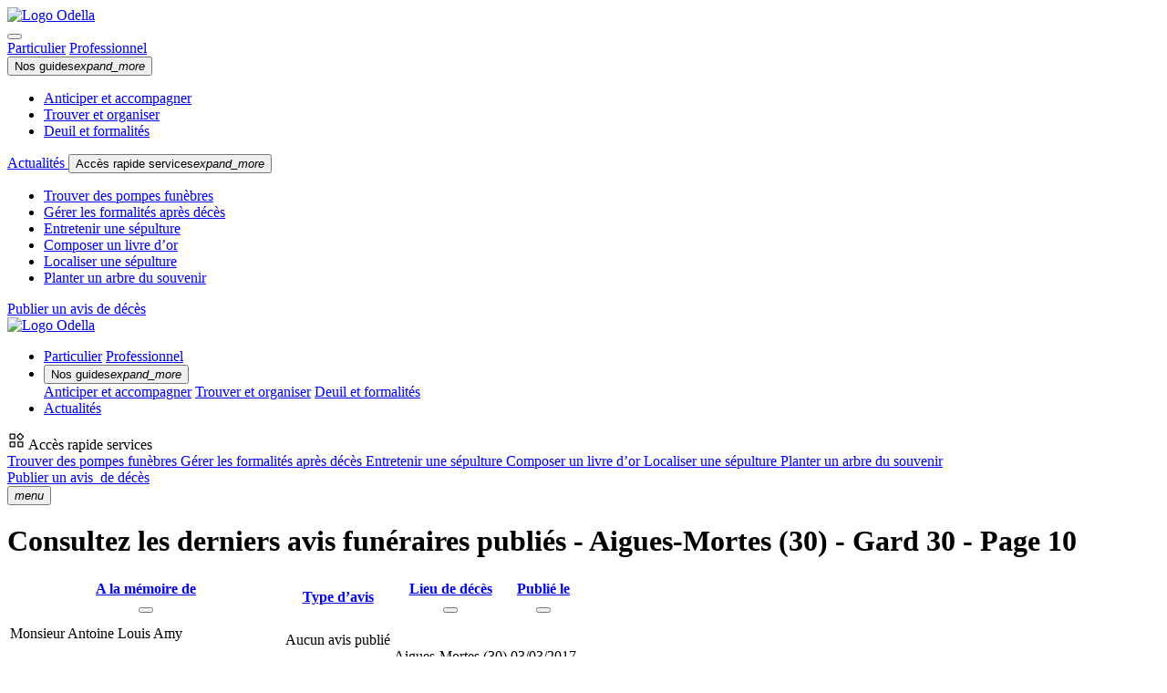

--- FILE ---
content_type: text/html; charset=UTF-8
request_url: https://www.odella.fr/avis-de-deces/gard-30/aigues-mortes-30220/?page=10
body_size: 7539
content:
<!DOCTYPE html>
<html lang="fr">
    <head>
        <meta charset="UTF-8">
        <title>Avis de décès - Aigues-Mortes - Gard (30220) - Odella.fr - Page 10</title>
<meta name="description" content="Avis de décès et obsèques à Aigues-Mortes en Gard (30220). Rendez hommage à vos proches et envoyez vos condoléances - Odella.fr - Page 10" />
<meta name="robots" content="noindex" />

        <link rel="apple-touch-icon" sizes="57x57" href="/build/images/favicon/apple-icon-57x57.png">
        <link rel="apple-touch-icon" sizes="60x60" href="/build/images/favicon/apple-icon-60x60.png">
        <link rel="apple-touch-icon" sizes="72x72" href="/build/images/favicon/apple-icon-72x72.png">
        <link rel="apple-touch-icon" sizes="76x76" href="/build/images/favicon/apple-icon-76x76.png">
        <link rel="apple-touch-icon" sizes="114x114" href="/build/images/favicon/apple-icon-114x114.png">
        <link rel="apple-touch-icon" sizes="120x120" href="/build/images/favicon/apple-icon-120x120.png">
        <link rel="apple-touch-icon" sizes="144x144" href="/build/images/favicon/apple-icon-144x144.png">
        <link rel="apple-touch-icon" sizes="152x152" href="/build/images/favicon/apple-icon-152x152.png">
        <link rel="apple-touch-icon" sizes="180x180" href="/build/images/favicon/apple-icon-180x180.png">
        <link rel="icon" type="image/png" sizes="192x192"  href="/build/images/favicon/android-icon-192x192.png">
        <link rel="icon" type="image/png" sizes="32x32" href="/build/images/favicon/favicon-32x32.png">
        <link rel="icon" type="image/png" sizes="96x96" href="/build/images/favicon/favicon-96x96.png">
        <link rel="icon" type="image/png" sizes="16x16" href="/build/images/favicon/favicon-16x16.png">
        <meta name="msapplication-TileColor" content="#ffffff">
        <meta name="msapplication-TileImage" content="/build/images/favicon/ms-icon-144x144.png">
        <meta name="theme-color" content="#ffffff">
        <meta name="viewport" content="width=device-width, initial-scale=1">
        <link href="https://fonts.googleapis.com/css?family=Roboto:100,300,400,500,700,900" rel="stylesheet">
        <link rel="preload" href="/build/index.3fe0cee3.css" as="style">
        <link rel="stylesheet" href="/build/index.3fe0cee3.css">
            <link rel="stylesheet" href="/build/styles-element-form.ce027e68.css">
            <!-- Google Tag Manager -->
<script type="text/javascript">
    (function(w,d,s,l,i){w[l]=w[l]||[];w[l].push({'gtm.start':
new Date().getTime(),event:'gtm.js'});var f=d.getElementsByTagName(s)[0],
j=d.createElement(s),dl=l!='dataLayer'?'&l='+l:'';j.async=true;j.src=
'https://www.googletagmanager.com/gtm.js?id='+i+dl;f.parentNode.insertBefore(j,f);
})(window,document,'script','dataLayer','GTM-M7R36FZ');
</script>
<!-- End Google Tag Manager -->
        </head>
    <body class="b2c-wrapper">
            <!-- Google Tag Manager (noscript) -->
<noscript><iframe src="https://www.googletagmanager.com/ns.html?id=GTM-M7R36FZ"
                  height="0" width="0" style="display:none;visibility:hidden"></iframe></noscript>
<!-- End Google Tag Manager (noscript) -->
            <script id="flash-messages" type="application/json">
    []
</script>
                        <header class="b2c-header  ">
    <div class="b2c-header-wp">
        <div class="menu-box" data-menu-box>
            <div class="menu-header">
                <div class="d-flex align-items-center w-100">
                    <div class="logo-container ms-0">
                        <a href="https://www.odella.fr/avis-de-deces/">
                            <img src="/build/images/odella-logo-black-menu.png" alt="Logo Odella">
                        </a>
                    </div>

                    <button class="btn btn-icon custom btn-menu" data-btn-toggle>
                        <i class="custom-icon icon-close size-l"></i>
                    </button>
                </div>
            </div>
            <div class="menu-content show">
                <div id="collapseMenuLink" class="collapse-menu-link">
                  <div class="d-flex justify-content-center">
                      <div class="user-type-box d-inline-flex mb-3">
                          <a class="btn btn-secondary"
                                  href="https://www.odella.fr/"
                          >
                              <span>Particulier</span></a>
                          <a class="btn btn-secondary"
                                  href="https://www.odella.fr/pro/"
                          >
                              <span>Professionnel</span></a>
                      </div>
                  </div>
                    <button class="btn btn-link custom collapse-menu-link-item collapsed Qq" data-bs-toggle="collapse" data-bs-target="#collapseOne" aria-expanded="false" aria-controls="collapseOne">
                        Nos guides<i class="material-icons">expand_more</i>
                    </button>
                    <div id="collapseOne" class="collapse"
                            data-bs-parent="#collapseMenuLink"
                    >
                        <ul class="list-link mt-n2 ps-0 mb-0">
                            <li>
                                <a class="" href="https://www.odella.fr/avant/">Anticiper et accompagner</a>
                            </li>
                            <li>
                                <a class="" href="https://www.odella.fr/pendant/">Trouver et organiser</a>
                            </li>
                            <li>
                                <a class="" href="https://www.odella.fr/apres/">Deuil et formalités</a>
                            </li>
                        </ul>
                    </div>

                    <a class="collapse-menu-link-item d-inline-block" href="https://www.odella.fr//actualites/all/">
                        Actualités
                    </a>

                    <button class="btn btn-link custom collapse-menu-link-item collapsed Qq" data-bs-toggle="collapse" data-bs-target="#collapseTwo" aria-expanded="false" aria-controls="collapseTwo">
                        Accès rapide services<i class="material-icons">expand_more</i>
                    </button>
                    <div id="collapseTwo" class="collapse"
                            data-bs-parent="#collapseMenuLink"
                    >
                        <ul class="list-link mt-n2 ps-0 mb-0">
                            <li>
                                <a class="" href="https://www.odella.fr/pompes-funebres/">
                                    <span class="">Trouver des pompes funèbres</span></a>
                            </li>
                            <li>
                                <a class="" href="https://www.odella.fr/gerer-les-formalites-apres-deces/">
                                    <span class="">Gérer les formalités après décès</span></a>
                            </li>
                            <li>
                                <a class="" href="https://www.odella.fr/entretien-sepulture/">
                                    <span class="">Entretenir une sépulture</span></a>
                            </li>
                            <li>
                                <a class="" href="https://www.odella.fr/livre-dor/">
                                    <span class="">Composer un livre d’or</span></a>
                            </li>
                            <li>
                                <a class="" href="https://www.odella.fr/recherche-d-une-personne-decedee/">
                                    <span class="">Localiser une sépulture</span></a>
                            </li>
                            <li>
                                <a class="" href="https://www.odella.fr/planter-un-arbre-du-souvenir/">
                                    <span class="">Planter un arbre du souvenir</span></a>
                            </li>
                        </ul>
                    </div>
                </div>
                <div class="centered mb-3">
                    <a href="https://www.odella.fr/publication/" class="mdc-button-custom mdc-button mdc-button--green mx-auto mt-2">Publier un avis de décès</a>
                </div>
            </div>
        </div>
        <div class="container-fluid">
            <div class="b2c-header-wp-content">
                <div class="b2c-header-wp-navigation-wrapper">
                    <a href="https://www.odella.fr/">
                        <img class="main-logo" src="/build/images/odella-logo-black-menu.svg" alt="Logo Odella">
                    </a>
                    <div class="d-none d-xl-block">
                        <ul class="list-btn custom">
                            <li>
                                <div class="user-type-box">
                                    <a class="btn btn-secondary active"
                                            href="https://www.odella.fr/"
                                    >
                                        <span>Particulier</span></a>
                                    <a class="btn btn-secondary"
                                            href="https://www.odella.fr/pro/"
                                    >
                                        <span>Professionnel</span></a>
                                </div>
                            </li>
                            <li>
                                <div class="dropdown hover-line">
                                    <button class="mdc-button-custom btn-dropdown no-ripple color--black text-transform-inherit" type="button"
                                            id="dropdownMenuButton" data-bs-toggle="dropdown" aria-haspopup="true"
                                            aria-expanded="false"
                                    >
                                        Nos guides<i class="material-icons">expand_more</i>
                                    </button>
                                    <div class="dropdown-menu" aria-labelledby="dropdownMenuButton">
                                        <a class="dropdown-item" href="https://www.odella.fr/avant/">Anticiper et accompagner</a>
                                        <a class="dropdown-item" href="https://www.odella.fr/pendant/">Trouver et organiser</a>
                                        <a class="dropdown-item" href="https://www.odella.fr/apres/">Deuil et formalités</a>
                                    </div>
                                </div>
                            </li>
                            <li>
                                <a class="mdc-button-custom mdc-button text-capitalize color--black hover-line px-0 mx-3 text-center"
                                        href="https://www.odella.fr//actualites/all/"
                                >
                                    <span class="px-2">Actualités</span></a>
                            </li>
                        </ul>
                    </div>
                </div>
                <div class="b2c-header-wp-navigation-wrapper-search">
                    <div class="dropdown-hover d-none d-xl-flex">
                        <span class="dropdown-hover-label">
                            <svg width="20" height="20" viewBox="0 0 20 20" fill="none" xmlns="http://www.w3.org/2000/svg">
                                <g id="icon-widgets">
                                    <path id="Vector" d="M14.1461 10.0417C14.0646 10.0417 13.9892 10.0278 13.9197 10C13.8503 9.97224 13.7808 9.92363 13.7114 9.85419L10.1489 6.29169C10.0794 6.22224 10.0308 6.15187 10.0031 6.08058C9.97527 6.00928 9.96139 5.93289 9.96139 5.85142C9.96139 5.76993 9.97527 5.69446 10.0031 5.62502C10.0308 5.55558 10.0794 5.48613 10.1489 5.41669L13.7114 1.85419C13.7808 1.78474 13.8512 1.73613 13.9225 1.70835C13.9938 1.68058 14.0702 1.66669 14.1517 1.66669C14.2331 1.66669 14.3086 1.68058 14.3781 1.70835C14.4475 1.73613 14.5169 1.78474 14.5864 1.85419L18.1489 5.41669C18.2183 5.48613 18.2669 5.5565 18.2947 5.62779C18.3225 5.6991 18.3364 5.77549 18.3364 5.85696C18.3364 5.93844 18.3225 6.01391 18.2947 6.08335C18.2669 6.1528 18.2183 6.22224 18.1489 6.29169L14.5864 9.85419C14.5169 9.92363 14.4466 9.97224 14.3753 10C14.304 10.0278 14.2276 10.0417 14.1461 10.0417ZM3.12805 8.79169C2.95097 8.79169 2.80253 8.73179 2.68274 8.612C2.56295 8.49221 2.50305 8.34377 2.50305 8.16669V3.14585C2.50305 2.96877 2.56295 2.82033 2.68274 2.70054C2.80253 2.58075 2.95097 2.52085 3.12805 2.52085H8.14889C8.32597 2.52085 8.47441 2.58075 8.5942 2.70054C8.71399 2.82033 8.77389 2.96877 8.77389 3.14585V8.16669C8.77389 8.34377 8.71399 8.49221 8.5942 8.612C8.47441 8.73179 8.32597 8.79169 8.14889 8.79169H3.12805ZM11.8364 17.5C11.6593 17.5 11.5109 17.4401 11.3911 17.3203C11.2713 17.2005 11.2114 17.0521 11.2114 16.875V11.8542C11.2114 11.6771 11.2713 11.5287 11.3911 11.4089C11.5109 11.2891 11.6593 11.2292 11.8364 11.2292H16.8572C17.0343 11.2292 17.1827 11.2891 17.3025 11.4089C17.4223 11.5287 17.4822 11.6771 17.4822 11.8542V16.875C17.4822 17.0521 17.4223 17.2005 17.3025 17.3203C17.1827 17.4401 17.0343 17.5 16.8572 17.5H11.8364ZM3.12805 17.5C2.95097 17.5 2.80253 17.4401 2.68274 17.3203C2.56295 17.2005 2.50305 17.0521 2.50305 16.875V11.8542C2.50305 11.6771 2.56295 11.5287 2.68274 11.4089C2.80253 11.2891 2.95097 11.2292 3.12805 11.2292H8.14889C8.32597 11.2292 8.47441 11.2891 8.5942 11.4089C8.71399 11.5287 8.77389 11.6771 8.77389 11.8542V16.875C8.77389 17.0521 8.71399 17.2005 8.5942 17.3203C8.47441 17.4401 8.32597 17.5 8.14889 17.5H3.12805ZM3.75305 7.54169H7.52389V3.77085H3.75305V7.54169ZM14.2114 8.60419L16.8989 5.91669L14.2114 3.22919L11.5239 5.91669L14.2114 8.60419ZM12.4614 16.25H16.2322V12.4792H12.4614V16.25ZM3.75305 16.25H7.52389V12.4792H3.75305V16.25Z" fill="black"/>
                                </g>
                            </svg>
                            Accès rapide services
                        </span>
                        <div class="dropdown-menu" aria-labelledby="dropdownMenuButton">
                            <a class="dropdown-item" href="https://www.odella.fr/pompes-funebres/">
                                <span class="icon">
                                   <i class="custom-icon icon-pumps"></i>
                                </span>
                                <span class="">
                                    Trouver des pompes funèbres
                                </span>
                            </a>
                            <a class="dropdown-item" href="https://www.odella.fr/gerer-les-formalites-apres-deces/">
                                <span class="icon">
                                    <i class="custom-icon icon-documents"></i>
                                </span>
                                <span class="">
                                    Gérer les formalités après décès
                                </span>
                            </a>
                            <a class="dropdown-item" href="https://www.odella.fr/entretien-sepulture/">
                                <span class="icon">
                                   <i class="custom-icon icon-tombstone"></i>
                                </span>
                                <span class="">
                                    Entretenir une sépulture
                                </span>
                            </a>
                            <a class="dropdown-item" href="https://www.odella.fr/livre-dor/">
                                <span class="icon">
                                   <i class="custom-icon icon-formalities"></i>
                                </span>
                                <span class="">
                                    Composer un livre d’or
                                </span>
                            </a>
                            <a class="dropdown-item" href="https://www.odella.fr/recherche-d-une-personne-decedee/">
                                <span class="icon">
                                    <i class="custom-icon icon-location"></i>
                                </span>
                                <span class="">
                                    Localiser une sépulture
                                </span>
                            </a>
                            <a class="dropdown-item" href="https://www.odella.fr/planter-un-arbre-du-souvenir/">
                                <span class="icon">
                                  <i class="custom-icon icon-tree"></i>
                                </span>
                                <span class="">
                                    Planter un arbre du souvenir
                                </span>
                            </a>
                        </div>
                    </div>
                    <a href="https://www.odella.fr/publication/" class="mdc-button-custom mdc-button mdc-button--green text-transform-inherit d-none d-sm-flex">Publier un avis <span class="d-none d-xl-inline fw-semibold">&nbsp;de décès</span></a>
                                            <div class="menu-header_ d-xl-none">
                            <div class="menu-container  p-0">
                                <button class="btn btn-icon custom btn-menu" data-btn-toggle>
                                    <i class="material-icons color--black">menu</i>
                                </button>
                            </div>
                        </div>
                                    </div>
            </div>
        </div>
    </div>
    <div class="container pb- pt-4">
                                    <div class="justify-content-center align-items-center mb-3" data-app="true">
                    <div class="col-12">
                        <div id="person-filter"></div>
                    </div>
                </div>
                        </div>
</header>
                <main class="b2c-content">
        <div class="container">
            <div class="row justify-content-center">
                <div class="col-12 py-0">
                    <h1 class="mdc-typography--headline3 mb-4 py-1 text-center">
                        Consultez les derniers avis funéraires publiés
                                                    - Aigues-Mortes (30)
                            
                                                    - Gard 30
                        
                                                    - Page 10
                                            </h1>
                </div>

                                                <div class="col-12 col-xl-10 mb-3">
                    <div class="mdc-data-table custom ">
                        <table class="mdc-data-table__table" aria-label="table">
                            <thead>
                            <tr class="mdc-data-table__header-row">
                                <th
                                        class="mdc-data-table__header-cell mdc-data-table__header-cell--with-sort mdc-data-table__header-cell--sorted"
                                        role="columnheader"
                                        scope="col"
                                        aria-sort="none"
                                        data-column-id="dessert"
                                >
                                    <a href="/avis-de-deces/gard-30/aigues-mortes-30220/?page=1&amp;sort=dp.lastName&amp;direction=asc" class="mdc-data-table__header-cell-wrapper">
    <div class="mdc-data-table__header-cell-label">
        A la mémoire de
    </div>
    <button class="mdc-icon-button material-icons mdc-data-table__sort-icon-button"
            aria-label="A la mémoire de"
            aria-describedby="dessert-status-label"
    >
                    </button>
</a>

                                </th>
                                <th
                                        class="mdc-data-table__header-cell mdc-data-table__header-cell--with-sort"
                                        role="columnheader"
                                        scope="col"
                                >
                                    <a href="#" class="mdc-data-table__header-cell-wrapper" disabled>
                                        <div class="mdc-data-table__header-cell-label">Type d’avis</div>
                                    </a>
                                </th>
                                <th
                                        class="mdc-data-table__header-cell mdc-data-table__header-cell--with-sort"
                                        role="columnheader"
                                        scope="col"
                                        aria-sort="ascending"
                                        data-column-id="carbs"
                                >
                                    <a href="/avis-de-deces/gard-30/aigues-mortes-30220/?page=1&amp;sort=dp.deathCity&amp;direction=asc" class="mdc-data-table__header-cell-wrapper">
    <div class="mdc-data-table__header-cell-label">
        Lieu de décès
    </div>
    <button class="mdc-icon-button material-icons mdc-data-table__sort-icon-button"
            aria-label="Lieu de décès"
            aria-describedby="dessert-status-label"
    >
                    </button>
</a>

                                </th>
                                <th
                                        class="mdc-data-table__header-cell mdc-data-table__header-cell--with-sort"
                                        role="columnheader"
                                        scope="col"
                                        aria-sort="none"
                                        data-column-id="protein"
                                >
                                    <a href="/avis-de-deces/gard-30/aigues-mortes-30220/?page=1&amp;sort=dp.publishingDate&amp;direction=asc" class="mdc-data-table__header-cell-wrapper">
    <div class="mdc-data-table__header-cell-label">
        Publié le
    </div>
    <button class="mdc-icon-button material-icons mdc-data-table__sort-icon-button"
            aria-label="Publié le"
            aria-describedby="dessert-status-label"
    >
                    </button>
</a>

                                </th>
                            </tr>
                            </thead>
                            <tbody class="mdc-data-table__content">

                                                            <tr class="mdc-data-table__row" onclick="window.location.href = '/avis-de-deces/amy-antoine-louis-2017-03-03-aigues-mortes-133685/'">
                                    <td class="mdc-data-table__cell">
                                        <div class="content-td-col-2">
                                            <div class="box-start">
                                                                                                <div class="avatar me-4 empty"></div>
                                                                                            </div>
                                            <div class="box-end d-flex flex-column">
                                                <span class="mdc-typography--body2 font--bold">
                                                    Monsieur Antoine Louis Amy                                                </span>
                                                <p>Décédé(e) le
                                                    <b>3 mars 2017</b></p>
                                            </div>
                                        </div>
                                    </td>
                                    <td class="mdc-data-table__cell">
                                                                                    <p>Aucun avis publié  </p>
                                            <span class="link-green ">Rendre hommage </span><br>
                                            <span class="link-green ">à cette personne </span>
                                                                            </td>
                                    <td class="mdc-data-table__cell">
                                                                                    Aigues-Mortes (30)
                                                                            </td>
                                    <td class="mdc-data-table__cell">03/03/2017</td>
                                </tr>
                                                            <tr class="mdc-data-table__row" onclick="window.location.href = '/avis-de-deces/thiers-odette-2017-02-05-aigues-mortes-78782/'">
                                    <td class="mdc-data-table__cell">
                                        <div class="content-td-col-2">
                                            <div class="box-start">
                                                                                                <div class="avatar me-4 empty"></div>
                                                                                            </div>
                                            <div class="box-end d-flex flex-column">
                                                <span class="mdc-typography--body2 font--bold">
                                                    Madame Odette Thiers                                                </span>
                                                <p>Décédé(e) le
                                                    <b>5 février 2017</b></p>
                                            </div>
                                        </div>
                                    </td>
                                    <td class="mdc-data-table__cell">
                                                                                    <p>Aucun avis publié  </p>
                                            <span class="link-green ">Rendre hommage </span><br>
                                            <span class="link-green ">à cette personne </span>
                                                                            </td>
                                    <td class="mdc-data-table__cell">
                                                                                    Aigues-Mortes (30)
                                                                            </td>
                                    <td class="mdc-data-table__cell">05/02/2017</td>
                                </tr>
                                                            <tr class="mdc-data-table__row" onclick="window.location.href = '/avis-de-deces/paris-georges-2017-02-02-aigues-mortes-78783/'">
                                    <td class="mdc-data-table__cell">
                                        <div class="content-td-col-2">
                                            <div class="box-start">
                                                                                                <div class="avatar me-4 empty"></div>
                                                                                            </div>
                                            <div class="box-end d-flex flex-column">
                                                <span class="mdc-typography--body2 font--bold">
                                                    Monsieur Georges Paris                                                </span>
                                                <p>Décédé(e) le
                                                    <b>2 février 2017</b></p>
                                            </div>
                                        </div>
                                    </td>
                                    <td class="mdc-data-table__cell">
                                                                                    <p>Aucun avis publié  </p>
                                            <span class="link-green ">Rendre hommage </span><br>
                                            <span class="link-green ">à cette personne </span>
                                                                            </td>
                                    <td class="mdc-data-table__cell">
                                                                                    Aigues-Mortes (30)
                                                                            </td>
                                    <td class="mdc-data-table__cell">02/02/2017</td>
                                </tr>
                                                            <tr class="mdc-data-table__row" onclick="window.location.href = '/avis-de-deces/lombard-dominique-2017-01-28-aigues-mortes-16403/'">
                                    <td class="mdc-data-table__cell">
                                        <div class="content-td-col-2">
                                            <div class="box-start">
                                                                                                <div class="avatar me-4 empty"></div>
                                                                                            </div>
                                            <div class="box-end d-flex flex-column">
                                                <span class="mdc-typography--body2 font--bold">
                                                    Monsieur Dominique Lombard                                                </span>
                                                <p>Décédé(e) le
                                                    <b>28 janvier 2017</b></p>
                                            </div>
                                        </div>
                                    </td>
                                    <td class="mdc-data-table__cell">
                                                                                    <p>Aucun avis publié  </p>
                                            <span class="link-green ">Rendre hommage </span><br>
                                            <span class="link-green ">à cette personne </span>
                                                                            </td>
                                    <td class="mdc-data-table__cell">
                                                                                    Aigues-Mortes (30)
                                                                            </td>
                                    <td class="mdc-data-table__cell">28/01/2017</td>
                                </tr>
                                                            <tr class="mdc-data-table__row" onclick="window.location.href = '/avis-de-deces/michel-maurice-antonin-2017-01-16-aigues-mortes-16404/'">
                                    <td class="mdc-data-table__cell">
                                        <div class="content-td-col-2">
                                            <div class="box-start">
                                                                                                <div class="avatar me-4 empty"></div>
                                                                                            </div>
                                            <div class="box-end d-flex flex-column">
                                                <span class="mdc-typography--body2 font--bold">
                                                    Monsieur Maurice Antonin Michel                                                </span>
                                                <p>Décédé(e) le
                                                    <b>16 janvier 2017</b></p>
                                            </div>
                                        </div>
                                    </td>
                                    <td class="mdc-data-table__cell">
                                                                                    <p>Aucun avis publié  </p>
                                            <span class="link-green ">Rendre hommage </span><br>
                                            <span class="link-green ">à cette personne </span>
                                                                            </td>
                                    <td class="mdc-data-table__cell">
                                                                                    Aigues-Mortes (30)
                                                                            </td>
                                    <td class="mdc-data-table__cell">16/01/2017</td>
                                </tr>
                                                            <tr class="mdc-data-table__row" onclick="window.location.href = '/avis-de-deces/martinez-angele-adele-2017-01-13-aigues-mortes-16406/'">
                                    <td class="mdc-data-table__cell">
                                        <div class="content-td-col-2">
                                            <div class="box-start">
                                                                                                <div class="avatar me-4 empty"></div>
                                                                                            </div>
                                            <div class="box-end d-flex flex-column">
                                                <span class="mdc-typography--body2 font--bold">
                                                    Madame Angele Adele Martinez                                                </span>
                                                <p>Décédé(e) le
                                                    <b>13 janvier 2017</b></p>
                                            </div>
                                        </div>
                                    </td>
                                    <td class="mdc-data-table__cell">
                                                                                    <p>Aucun avis publié  </p>
                                            <span class="link-green ">Rendre hommage </span><br>
                                            <span class="link-green ">à cette personne </span>
                                                                            </td>
                                    <td class="mdc-data-table__cell">
                                                                                    Aigues-Mortes (30)
                                                                            </td>
                                    <td class="mdc-data-table__cell">13/01/2017</td>
                                </tr>
                                                            <tr class="mdc-data-table__row" onclick="window.location.href = '/avis-de-deces/grimal-anne-marie-andrea-2017-01-12-aigues-mortes-16400/'">
                                    <td class="mdc-data-table__cell">
                                        <div class="content-td-col-2">
                                            <div class="box-start">
                                                                                                <div class="avatar me-4 empty"></div>
                                                                                            </div>
                                            <div class="box-end d-flex flex-column">
                                                <span class="mdc-typography--body2 font--bold">
                                                    Madame Anne Marie Andrea Grimal                                                </span>
                                                <p>Décédé(e) le
                                                    <b>12 janvier 2017</b></p>
                                            </div>
                                        </div>
                                    </td>
                                    <td class="mdc-data-table__cell">
                                                                                    <p>Aucun avis publié  </p>
                                            <span class="link-green ">Rendre hommage </span><br>
                                            <span class="link-green ">à cette personne </span>
                                                                            </td>
                                    <td class="mdc-data-table__cell">
                                                                                    Aigues-Mortes (30)
                                                                            </td>
                                    <td class="mdc-data-table__cell">12/01/2017</td>
                                </tr>
                                                            <tr class="mdc-data-table__row" onclick="window.location.href = '/avis-de-deces/hamelin-paulette-monique-madeleine-2017-01-11-aigues-mortes-16401/'">
                                    <td class="mdc-data-table__cell">
                                        <div class="content-td-col-2">
                                            <div class="box-start">
                                                                                                <div class="avatar me-4 empty"></div>
                                                                                            </div>
                                            <div class="box-end d-flex flex-column">
                                                <span class="mdc-typography--body2 font--bold">
                                                    Madame Paulette Monique Madeleine Hamelin                                                </span>
                                                <p>Décédé(e) le
                                                    <b>11 janvier 2017</b></p>
                                            </div>
                                        </div>
                                    </td>
                                    <td class="mdc-data-table__cell">
                                                                                    <p>Aucun avis publié  </p>
                                            <span class="link-green ">Rendre hommage </span><br>
                                            <span class="link-green ">à cette personne </span>
                                                                            </td>
                                    <td class="mdc-data-table__cell">
                                                                                    Aigues-Mortes (30)
                                                                            </td>
                                    <td class="mdc-data-table__cell">11/01/2017</td>
                                </tr>
                                                            <tr class="mdc-data-table__row" onclick="window.location.href = '/avis-de-deces/buisson-gerard-jean-francois-2017-01-03-aigues-mortes-16402/'">
                                    <td class="mdc-data-table__cell">
                                        <div class="content-td-col-2">
                                            <div class="box-start">
                                                                                                <div class="avatar me-4 empty"></div>
                                                                                            </div>
                                            <div class="box-end d-flex flex-column">
                                                <span class="mdc-typography--body2 font--bold">
                                                    Monsieur Gerard Jean Francois Buisson                                                </span>
                                                <p>Décédé(e) le
                                                    <b>3 janvier 2017</b></p>
                                            </div>
                                        </div>
                                    </td>
                                    <td class="mdc-data-table__cell">
                                                                                    <p>Aucun avis publié  </p>
                                            <span class="link-green ">Rendre hommage </span><br>
                                            <span class="link-green ">à cette personne </span>
                                                                            </td>
                                    <td class="mdc-data-table__cell">
                                                                                    Aigues-Mortes (30)
                                                                            </td>
                                    <td class="mdc-data-table__cell">03/01/2017</td>
                                </tr>
                                                            <tr class="mdc-data-table__row" onclick="window.location.href = '/avis-de-deces/pelletier-michel-daniel-2017-01-01-aigues-mortes-16405/'">
                                    <td class="mdc-data-table__cell">
                                        <div class="content-td-col-2">
                                            <div class="box-start">
                                                                                                <div class="avatar me-4 empty"></div>
                                                                                            </div>
                                            <div class="box-end d-flex flex-column">
                                                <span class="mdc-typography--body2 font--bold">
                                                    Monsieur Michel Daniel Pelletier                                                </span>
                                                <p>Décédé(e) le
                                                    <b>1 janvier 2017</b></p>
                                            </div>
                                        </div>
                                    </td>
                                    <td class="mdc-data-table__cell">
                                                                                    <p>Aucun avis publié  </p>
                                            <span class="link-green ">Rendre hommage </span><br>
                                            <span class="link-green ">à cette personne </span>
                                                                            </td>
                                    <td class="mdc-data-table__cell">
                                                                                    Aigues-Mortes (30)
                                                                            </td>
                                    <td class="mdc-data-table__cell">01/01/2017</td>
                                </tr>
                            
                            </tbody>
                        </table>
                    </div>
                </div>
                
                                                <div class="col-12 py-0 mb-5">
                    <div class="navigation mb-4 pb-1">
                        
    <nav role="navigation" aria-label="Pagination Navigation" class="pagination custom">
        <ul class="v-pagination theme--light">

            <li class="pagination-page-first">
                <a href="/avis-de-deces/gard-30/aigues-mortes-30220/">
                    <span>Première page</span>
                </a>
            </li>

                            <li>
                    <a href="/avis-de-deces/gard-30/aigues-mortes-30220/?page=9"
                            class="v-pagination__navigation "
                    >
                        <i aria-hidden="true" class="v-icon notranslate material-icons theme--light">chevron_left</i>
                    </a>
                </li>

            
                                                <li>
                        <a href="/avis-de-deces/gard-30/aigues-mortes-30220/?page=6"
                                class="v-pagination__item transparent"
                        >
                            6
                        </a>
                    </li>
                                                                <li>
                        <a href="/avis-de-deces/gard-30/aigues-mortes-30220/?page=7"
                                class="v-pagination__item transparent"
                        >
                            7
                        </a>
                    </li>
                                                                <li>
                        <a href="/avis-de-deces/gard-30/aigues-mortes-30220/?page=8"
                                class="v-pagination__item transparent"
                        >
                            8
                        </a>
                    </li>
                                                                <li>
                        <a href="/avis-de-deces/gard-30/aigues-mortes-30220/?page=9"
                                class="v-pagination__item transparent"
                        >
                            9
                        </a>
                    </li>
                                                                <li>
                        <p class="v-pagination__item v-pagination__item--active transparent">
                            10
                        </p>
                    </li>
                            
                            <li>
                    <a href="#"
                            class="v-pagination__navigation v-pagination__navigation--disabled"
                    >
                        <i aria-hidden="true" class="v-icon notranslate material-icons theme--light">chevron_right</i>
                    </a>
                </li>
                        <li class="pagination-page-last">
                <a href="/avis-de-deces/gard-30/aigues-mortes-30220/?page=10">
                    <span>Dernière page</span>
                </a>
            </li>

        </ul>
        <span class="pagination-subtitle">181-190 sur 190 résultats</span>
    </nav>

                    </div>
                </div>
                                            </div>
        </div>
            
        
            </main>

                <footer class="b2c-footer">
            <div class="breadcrumb-container">
            <div class="container py-0">
                <div class="row">
                    <div class="col-12">
                                <ul class="breadcrumb">
            <li class="breadcrumb-item">
                <a href="https://www.odella.fr/">Accueil</a>
            </li>
                        <li class="breadcrumb-item">
                <a href="https://www.odella.fr/avis-de-deces/">Avis de décès</a>
            </li>
                                    <li class="breadcrumb-item">
                <a href="/avis-de-deces/gard-30/">
                    Gard 30
                </a>
            </li>
            <li class="breadcrumb-item active">
                Aigues-Mortes (30)
            </li>
                    </ul>
                            </div>
                </div>
            </div>
        </div>
        <div class="content">
        <div class="container py-0">
            <div class="row mt-3">
                <div class="col-12 col-md-3 pb-0 d-flex justify-content-center justify-content-md-start">
                    <div class="logo-container">
                        <img src="/build/images/logo_odella-dark.svg" class="mx-auto" alt="">
                    </div>
                </div>
                <div class="col-12 col-md-9 pb-0">
                    <div class="row text-center text-md-start">
                        <div class="col-12 col-md-4">
                            <div class="link-container">
                                <p class="font--bold">Notre société</p>
                                <a href="https://www.odella.fr/mentions-legales/">Mentions légales</a>
                                <a href="https://www.odella.fr/charte-cookies/">Charte-cookies</a>
                                <a href="https://www.odella.fr/conditions-generales-dutilisation/">Conditions générales d’utilisation</a>
                                <a href="https://www.odella.fr/politique-de-confidentialite/">Politique de confidentialité</a>
                                <a href="https://www.odella.fr/charte-de-moderation/">Charte de modération</a>
                            </div>
                        </div>
                        <div class="col-12 col-md-4">
                            <div class="link-container">
                                <p class="font--bold">Accès rapide</p>
                                <a href="https://www.odella.fr/actualites/">Actualités</a>
                                <a href="https://www.odella.fr/avant/">Anticiper et accompagner</a>
                                <a href="https://www.odella.fr/pendant/">Trouver et organiser</a>
                                <a href="https://www.odella.fr/apres/">Deuil et formalités</a>
                                <a href="https://www.odella.fr/avis-de-deces/archive/">Archive des avis</a>
                                 <a href="https://www.odella.fr/pompes-funebres/departements/">Pompes funèbres par département</a>
                            </div>
                        </div>
                        <div class="col-12 col-md-4">
                            <div class="link-container">
                                <p class="font--bold">Contacts</p>
                                <a href="mailto:contact@odella.fr">Nous contacter</a>
                                <a href="https://www.odella.fr/partenaires/">Partenaires</a>
                                <a href="https://privacyportal-eu.onetrust.com/webform/db3cf2f9-09f6-47ab-b58f-c5e38cd9dd46/7cfc263b-ebbd-4193-93c8-ee22a6e3206a">Exercer vos droits RGPD</a>
                                <a href="javascript:Didomi.preferences.show()">Gérer mes consentements</a>
                            </div>
                        </div>
                    </div>
                </div>
            </div>
            <div class="row mb-3 flex-column-reverse flex-md-row">
                <div class="col-12 col-md-5 pt-0 d-flex align-items-center justify-content-center justify-content-md-start">
                    <p class="font-size--14 color--black mb-0">© Copyright 2025. Tous droits réservés</p>
                </div>
                <div class="col-12 col-md-3 pt-0">
                    <div class="d-flex align-items-center justify-content-center justify-content-md-start h-100">
                        <span class="font-size--14 color--black">Service proposé par</span>
                        <div class="lelp-logo-container ms-3">
                            <img src="/build/images/lelp-services.svg" class="mx-auto" alt="Odella-logo">
                        </div>
                    </div>
                </div>
                <div class="col-12 col-md-2 pt-0 offset-0 offset-md-2 mt-4 mt-md-0">
                    <div class="social-container justify-content-center justify-content-md-end color--black">
                        <a href="https://www.linkedin.com/company/odella/" class="mdc-button-custom  material-icons no-ripple size-unset p-0">
                            <span class="pb-2">
                                <svg width="18" height="16" viewBox="0 0 18 16" fill="none" xmlns="http://www.w3.org/2000/svg">
                                    <g id="Icon-rs-linkedin">
                                        <path id="Shape" d="M4.43332 15.9496H1.09999V5.28294H4.43332V15.9496ZM2.68332 3.94127C2.16594 3.98807 1.65273 3.81519 1.26912 3.46487C0.885521 3.11456 0.666884 2.6191 0.666656 2.0996C0.666656 1.57412 0.888211 1.07298 1.27683 0.71926C1.66544 0.365542 2.18515 0.192007 2.70832 0.241271C3.41119 0.174483 4.09119 0.511763 4.46334 1.11175C4.83549 1.71174 4.83549 2.4708 4.46334 3.07079C4.09119 3.67078 3.41119 4.00806 2.70832 3.94127H2.68332ZM17.775 15.9413H13.9917V10.4246C13.9917 8.98294 13.4 7.99127 12.1 7.99127C11.2784 7.99266 10.55 8.5197 10.2917 9.29961C10.2172 9.57072 10.189 9.85245 10.2083 10.1329V15.9079H6.46666C6.46666 15.9079 6.51666 6.12461 6.46666 5.24127H10.2083V6.90794C10.4333 6.1746 11.625 5.13294 13.5417 5.13294C15.9083 5.13294 17.775 6.66627 17.775 9.9746V15.9413Z" fill="black"/>
                                    </g>
                                </svg>
                            </span>
                        </a>
                        <a href="https://www.facebook.com/odella.fr/" class="mdc-button-custom  material-icons no-ripple size-unset p-0">
                            <span class="pb-2">
                                <svg width="17" height="16" viewBox="0 0 17 16" fill="none" xmlns="http://www.w3.org/2000/svg">
                                    <g id="Icon-rs-fb">
                                        <path id="Path" d="M15.5 0.0664062H1.33333C0.916667 0.0664062 0.5 0.483073 0.5 0.89974V15.0664C0.5 15.5664 0.916667 15.8997 1.33333 15.8997H8.83333V10.0664H6.33333V7.56641H8.83333V5.64974C8.83333 3.56641 10.0833 2.48307 11.9167 2.48307C12.75 2.48307 13.5 2.56641 13.75 2.56641V4.73307H12.5C11.5 4.73307 11.3333 5.23307 11.3333 5.89974V7.56641H13.6667L13.3333 10.0664H11.3333V15.8997H15.5C16 15.8997 16.3333 15.4831 16.3333 15.0664V0.89974C16.3333 0.483073 15.9167 0.0664062 15.5 0.0664062Z" fill="black"/>
                                    </g>
                                </svg>
                            </span>
                        </a>
                        <a href="https://twitter.com/odella_fr" class="mdc-button-custom  material-icons no-ripple size-unset p-0">
                            <span class="pb-2">
                                <svg width="16" height="14" viewBox="0 0 16 14" fill="none" xmlns="http://www.w3.org/2000/svg">
                                    <g id="Icon-rs-twitter">
                                        <path id="Path" d="M15.5 2.2573C14.9697 2.48596 14.3637 2.71462 13.7576 2.79084C14.3637 2.33352 14.8182 1.72376 15.0454 0.961569C14.4394 1.34267 13.8333 1.57133 13.1515 1.72376C12.6213 1.11401 11.7879 0.73291 10.9546 0.73291C9.28792 0.73291 7.92424 2.10486 7.92424 3.85791C7.92424 4.08657 7.92424 4.31523 8 4.54388C5.5 4.39144 3.22727 3.17194 1.71212 1.26645C1.40909 1.79999 1.25758 2.33352 1.25758 2.94328C1.25758 4.01035 1.86363 5.0012 2.62121 5.53474C2.09091 5.53474 1.63637 5.3823 1.25758 5.15364C1.25758 5.15364 1.25758 5.15364 1.25758 5.22986C1.25758 6.75425 2.31818 8.04998 3.68182 8.27864C3.45454 8.35486 3.15152 8.35486 2.84848 8.35486C2.62121 8.35486 2.46969 8.35486 2.24242 8.27864C2.62121 9.49816 3.75758 10.4128 5.04545 10.489C3.98485 11.3274 2.69697 11.861 1.25758 11.861C1.0303 11.861 0.803032 11.861 0.5 11.7847C1.86363 12.6994 3.45454 13.2329 5.12121 13.2329C10.7273 13.2329 13.7576 8.43109 13.7576 4.31523C13.7576 4.16279 13.7576 4.01035 13.7576 3.93413C14.5909 3.40059 15.0454 2.86706 15.5 2.2573Z" fill="black"/>
                                    </g>
                                </svg>
                            </span>

                        </a>
                    </div>
                </div>
            </div>
        </div>
    </div>
</footer>
        
        <script>window["__odella_config"] = {"timezone":"Europe\/Paris","xrefs":{"newspaperOdella":"baff2fe5eb3c448380b611dbca21f54f","adTypeAvisDeDeces":"588aa73f928841d3aa2f32abccca441c","adTypeAvisDeMesse":"d0994f0c63724cdb840488172df2a5c8","adTypeRemerciement":"598003fa3485445895b9b353668ac387","adTypeHommage":"f1795d3162a64f6b9f8f92a2292d7777","adTypeAnniversaireDeDeces":"1a0d67cb3c2d40398fc386e913be4a9e"},"personListParameters":{"filter":{"routeName":"odella_person_section_list","predefinedValues":{"year":null,"month":null,"city":"aigues-mortes"}}}}</script>
        <script defer src="/bundles/fosjsrouting/js/router.min.js"></script>
        <script defer src="/js/routing?callback=fos.Router.setData"></script>
        <script defer src="/bundles/bazingajstranslation/js/translator.min.js"></script>
        <script defer src="https://www.odella.fr/translations"></script>
        <script defer src="/build/material/material.min.js"></script>
        <script defer src="/build/common.dbf5e75c.js"></script>
        <script defer src="/build/runtime.725dd7e0.js"></script>
        
    <script defer src="/build/bootstrap/jquery.slim.min.js"></script>
    <script defer src="/build/bootstrap/bootstrap.bundle.min.js"></script>
    <script defer src="/build/personFilter.8cca62c7.js"></script>
    <script defer src="/build/avis-de-deces.1b355737.js"></script>
    </body>
</html>


--- FILE ---
content_type: application/javascript
request_url: https://www.odella.fr/js/routing?callback=fos.Router.setData
body_size: 2002
content:
/**/fos.Router.setData({"base_url":"","routes":{"odella_file_storage_content":{"tokens":[["variable","\/","[^\/]++","token",true],["text","\/file-storage\/content"]],"defaults":[],"requirements":[],"hosttokens":[],"methods":[],"schemes":[]},"odella_file_api_url_by_token":{"tokens":[["variable","\/","[^\/]++","token",true],["text","\/file\/api\/v1\/url-by-token"]],"defaults":[],"requirements":[],"hosttokens":[],"methods":["GET"],"schemes":[]},"odella_inbound_api_post":{"tokens":[["variable","\/","[^\/]++","type",true],["text","\/inbound-api\/v1"]],"defaults":[],"requirements":[],"hosttokens":[["text","www.odella.fr"]],"methods":["POST"],"schemes":[]},"bazinga_jstranslation_js":{"tokens":[["variable",".","js|json","_format",true],["variable","\/","[\\w]+","domain",true],["text","\/translations"]],"defaults":{"domain":"messages","_format":"js"},"requirements":{"_format":"js|json","domain":"[\\w]+"},"hosttokens":[],"methods":["GET"],"schemes":[]},"odella_b2b_section_dashboard":{"tokens":[["text","\/dashboard"]],"defaults":[],"requirements":[],"hosttokens":[["text","pro.odella.fr"]],"methods":[],"schemes":[]},"odella_b2b_section_logo_and_header":{"tokens":[["text","\/logo-and-header"]],"defaults":[],"requirements":[],"hosttokens":[["text","pro.odella.fr"]],"methods":[],"schemes":[]},"odella_b2b_section_clients_list":{"tokens":[["variable","\/",".*","any",true],["text","\/clients"]],"defaults":{"any":null},"requirements":{"any":".*"},"hosttokens":[["text","pro.odella.fr"]],"methods":[],"schemes":[]},"odella_b2b_section_order_process":{"tokens":[["text","\/order"]],"defaults":[],"requirements":[],"hosttokens":[["text","pro.odella.fr"]],"methods":[],"schemes":[]},"odella_b2b_section_order_duplicate":{"tokens":[["text","\/duplicate"],["variable","\/","[^\/]++","token",true],["text","\/order"]],"defaults":[],"requirements":[],"hosttokens":[["text","pro.odella.fr"]],"methods":[],"schemes":[]},"odella_b2b_section_api_b2bclient_list_by_key_account":{"tokens":[["variable","\/","[^\/]++","keyAccount",true],["text","\/api\/v1\/clients\/by-key-account"]],"defaults":[],"requirements":[],"hosttokens":[["text","pro.odella.fr"]],"methods":["GET"],"schemes":[]},"odella_b2b_section_api_b2bclient_get":{"tokens":[["variable","\/","[^\/]++","client",true],["text","\/api\/v1\/client"]],"defaults":[],"requirements":[],"hosttokens":[["text","pro.odella.fr"]],"methods":["GET"],"schemes":[]},"odella_b2b_section_api_b2bclient_post":{"tokens":[["text","\/api\/v1\/client"]],"defaults":[],"requirements":[],"hosttokens":[["text","pro.odella.fr"]],"methods":["POST"],"schemes":[]},"odella_b2b_section_api_b2bclient_put":{"tokens":[["variable","\/","[^\/]++","client",true],["text","\/api\/v1\/client"]],"defaults":[],"requirements":[],"hosttokens":[["text","pro.odella.fr"]],"methods":["PUT"],"schemes":[]},"odella_b2b_section_api_key_account_get":{"tokens":[["variable","\/","[^\/]++","id",true],["text","\/api\/v1\/key-account"]],"defaults":[],"requirements":[],"hosttokens":[["text","pro.odella.fr"]],"methods":["GET"],"schemes":[]},"odella_b2b_section_api_key_account_update":{"tokens":[["variable","\/","[^\/]++","id",true],["text","\/api\/v1\/key-account"]],"defaults":[],"requirements":[],"hosttokens":[["text","pro.odella.fr"]],"methods":["PUT"],"schemes":[]},"odella_b2b_section_api_key_account_list":{"tokens":[["text","\/api\/v1\/key-accounts"]],"defaults":[],"requirements":[],"hosttokens":[["text","pro.odella.fr"]],"methods":["GET"],"schemes":[]},"odella_b2b_section_api_ad_type_list":{"tokens":[["text","\/api\/v1\/ad-types"]],"defaults":[],"requirements":[],"hosttokens":[["text","pro.odella.fr"]],"methods":["GET"],"schemes":[]},"odella_b2b_section_api_department_list":{"tokens":[["text","\/api\/v1\/departments"]],"defaults":[],"requirements":[],"hosttokens":[["text","pro.odella.fr"]],"methods":["GET"],"schemes":[]},"odella_b2b_section_api_department_get":{"tokens":[["variable","\/","[^\/]++","id",true],["text","\/api\/v1\/department"]],"defaults":[],"requirements":[],"hosttokens":[["text","pro.odella.fr"]],"methods":["GET"],"schemes":[]},"odella_b2b_section_api_department_by_zip_code":{"tokens":[["variable","\/","[^\/]++","code",true],["text","\/api\/v1\/departments-by-zipcode"]],"defaults":[],"requirements":[],"hosttokens":[["text","pro.odella.fr"]],"methods":["GET"],"schemes":[]},"odella_b2b_section_api_department_get_by_external_id":{"tokens":[["variable","\/","[^\/]++","externalId",true],["text","\/api\/v1\/department\/by-external-id"]],"defaults":[],"requirements":[],"hosttokens":[["text","pro.odella.fr"]],"methods":["GET"],"schemes":[]},"odella_b2b_section_api_newspaper_list":{"tokens":[["variable","\/","[^\/]++","department",true],["text","\/api\/v1\/newspapers"]],"defaults":[],"requirements":[],"hosttokens":[["text","pro.odella.fr"]],"methods":["GET"],"schemes":[]},"odella_b2b_section_api_city_list":{"tokens":[["variable","\/","[^\/]++","code",true],["text","\/api\/v1\/cities"]],"defaults":[],"requirements":[],"hosttokens":[["text","pro.odella.fr"]],"methods":["GET"],"schemes":[]},"odella_b2b_section_api_city_with_department_list":{"tokens":[["variable","\/","[^\/]++","title",true],["text","\/api\/v1\/cities-department"]],"defaults":{"title":null},"requirements":[],"hosttokens":[["text","pro.odella.fr"]],"methods":["GET"],"schemes":[]},"odella_b2b_section_api_select_key_account_form":{"tokens":[["variable","\/","[^\/]++","id",true],["text","\/api\/v1\/select-key-account-form"]],"defaults":[],"requirements":[],"hosttokens":[["text","pro.odella.fr"]],"methods":["GET"],"schemes":[]},"odella_ordering_order_create":{"tokens":[["text","\/api\/v1\/order"]],"defaults":[],"requirements":[],"hosttokens":[["text","pro.odella.fr"]],"methods":["POST"],"schemes":[]},"odella_ordering_order_update":{"tokens":[["variable","\/","[^\/]++","token",true],["text","\/api\/v1\/order"]],"defaults":[],"requirements":[],"hosttokens":[["text","pro.odella.fr"]],"methods":["PUT"],"schemes":[]},"odella_ordering_order_find_by_token":{"tokens":[["variable","\/","[^\/]++","token",true],["text","\/api\/v1\/order"]],"defaults":[],"requirements":[],"hosttokens":[["text","pro.odella.fr"]],"methods":["GET"],"schemes":[]},"odella_ordering_order_promocode_apply":{"tokens":[["text","\/promocode"],["variable","\/","[^\/]++","token",true],["text","\/api\/v1\/order"]],"defaults":[],"requirements":[],"hosttokens":[["text","pro.odella.fr"]],"methods":["POST"],"schemes":[]},"odella_ordering_order_promocode_delete":{"tokens":[["text","\/promocode"],["variable","\/","[^\/]++","token",true],["text","\/api\/v1\/order"]],"defaults":[],"requirements":[],"hosttokens":[["text","pro.odella.fr"]],"methods":["DELETE"],"schemes":[]},"odella_b2b_section_api_file_post":{"tokens":[["text","\/api\/v1\/file"]],"defaults":[],"requirements":[],"hosttokens":[["text","pro.odella.fr"]],"methods":["POST"],"schemes":[]},"odella_b2b_section_api_file_delete":{"tokens":[["variable","\/","[^\/]++","token",true],["text","\/api\/v1\/file"]],"defaults":[],"requirements":[],"hosttokens":[["text","pro.odella.fr"]],"methods":["DELETE"],"schemes":[]},"odella_b2b_section_api_religious_category_list":{"tokens":[["text","\/api\/v1\/religious-categories"]],"defaults":[],"requirements":[],"hosttokens":[["text","pro.odella.fr"]],"methods":["GET"],"schemes":[]},"odella_b2b_section_api_religious_sign_list":{"tokens":[["variable","\/","[^\/]++","category",true],["text","\/api\/v1\/religious-signs"]],"defaults":{"category":null},"requirements":[],"hosttokens":[["text","pro.odella.fr"]],"methods":["GET"],"schemes":[]},"odella_b2b_section_api_order_list_by_key_account":{"tokens":[["variable","\/","[^\/]++","keyAccount",true],["text","\/api\/v1\/orders\/by-key-account"]],"defaults":[],"requirements":[],"hosttokens":[["text","pro.odella.fr"]],"methods":["GET"],"schemes":[]},"odella_b2b_users_by_key_account_list":{"tokens":[["text","\/profile\/list"],["variable","\/","[^\/]++","keyAccount",true],["text","\/api\/v1\/key-account"]],"defaults":[],"requirements":[],"hosttokens":[["text","pro.odella.fr"]],"methods":["GET"],"schemes":[]},"odella_b2b_my_profile_get":{"tokens":[["text","\/api\/v1\/my-profile"]],"defaults":[],"requirements":[],"hosttokens":[["text","pro.odella.fr"]],"methods":["GET"],"schemes":[]},"odella_b2b_order_quotation":{"tokens":[["text","\/quotation"],["variable","\/","[^\/]++","token",true],["text","\/api\/v1\/order"]],"defaults":[],"requirements":[],"hosttokens":[["text","pro.odella.fr"]],"methods":["POST"],"schemes":[]},"odella_b2b_section_api_civility_list":{"tokens":[["text","\/api\/v1\/civility"]],"defaults":[],"requirements":[],"hosttokens":[["text","pro.odella.fr"]],"methods":["GET"],"schemes":[]},"odella_b2b_section_api_order_remove":{"tokens":[["text","\/remove"],["variable","\/","[^\/]++","token",true],["text","\/api\/v1\/order"]],"defaults":[],"requirements":[],"hosttokens":[["text","pro.odella.fr"]],"methods":["DELETE"],"schemes":[]},"odella_b2b_section_api_order_cancel":{"tokens":[["text","\/cancel"],["variable","\/","[^\/]++","token",true],["text","\/api\/v1\/order"]],"defaults":[],"requirements":[],"hosttokens":[["text","pro.odella.fr"]],"methods":["DELETE"],"schemes":[]},"odella_b2b_section_api_separation_line_list":{"tokens":[["text","\/api\/v1\/separation-line"]],"defaults":[],"requirements":[],"hosttokens":[["text","pro.odella.fr"]],"methods":["GET"],"schemes":[]},"odella_b2b_section_api_background_category_list":{"tokens":[["text","\/api\/v1\/background-categories"]],"defaults":[],"requirements":[],"hosttokens":[["text","pro.odella.fr"]],"methods":["GET"],"schemes":[]},"odella_b2b_section_api_background_list":{"tokens":[["text","\/api\/v1\/background"]],"defaults":[],"requirements":[],"hosttokens":[["text","pro.odella.fr"]],"methods":["GET"],"schemes":[]},"odella_cobrand_section_api_order_list_by_key_account":{"tokens":[["variable","\/","[^\/]++","keyAccount",true],["text","\/api\/v1\/orders\/by-cobrand-key-account"]],"defaults":[],"requirements":[],"hosttokens":[["text","pro.odella.fr"]],"methods":["GET"],"schemes":[]},"odella_cobrand_section_api_order_statistics_by_key_account":{"tokens":[["variable","\/","[^\/]++","keyAccount",true],["text","\/api\/v1\/orders\/statistics-by-cobrand-key-account"]],"defaults":[],"requirements":[],"hosttokens":[["text","pro.odella.fr"]],"methods":["GET"],"schemes":[]},"odella_cobrand_section_api_cobrand_list":{"tokens":[["variable","\/","[^\/]++","keyAccount",true],["text","\/api\/v1\/cobrand\/by-key-account"]],"defaults":[],"requirements":[],"hosttokens":[["text","pro.odella.fr"]],"methods":["GET"],"schemes":[]},"odella_cobrand_section_order_export_by_key_account":{"tokens":[["variable","\/","[^\/]++","keyAccount",true],["text","\/orders\/export-by-cobrand-key-account"]],"defaults":[],"requirements":[],"hosttokens":[["text","pro.odella.fr"]],"methods":["GET"],"schemes":[]},"odella_b2b_section_payment_prepare":{"tokens":[["variable","\/","[^\/]++","token",true],["text","\/payment\/prepare"]],"defaults":[],"requirements":[],"hosttokens":[["text","pro.odella.fr"]],"methods":[],"schemes":[]},"odella_admin_api_file_post":{"tokens":[["text","\/api\/v1\/file"]],"defaults":[],"requirements":[],"hosttokens":[["text","admin.odella.fr"]],"methods":["POST"],"schemes":[]},"odella_admin_api_file_delete":{"tokens":[["variable","\/","[^\/]++","token",true],["text","\/api\/v1\/file"]],"defaults":[],"requirements":[],"hosttokens":[["text","admin.odella.fr"]],"methods":["DELETE"],"schemes":[]},"odella_admin_file_storage_content":{"tokens":[["variable","\/","[^\/]++","token",true],["text","\/file-storage\/content"]],"defaults":[],"requirements":[],"hosttokens":[["text","admin.odella.fr"]],"methods":[],"schemes":[]},"odella_payment_prepare":{"tokens":[["variable","\/","[^\/]++","token",true],["text","\/payment\/prepare"]],"defaults":[],"requirements":[],"hosttokens":[["text","www.odella.fr"]],"methods":[],"schemes":[]},"odella_payment_prepare_memorial":{"tokens":[["variable","\/","[^\/]++","token",true],["text","\/payment\/prepare-memorial"]],"defaults":[],"requirements":[],"hosttokens":[["text","www.odella.fr"]],"methods":[],"schemes":[]},"odella_b2c_section_api_ad_type_list":{"tokens":[["text","\/api\/v1\/ad-types"]],"defaults":[],"requirements":[],"hosttokens":[["text","www.odella.fr"]],"methods":["GET"],"schemes":[]},"odella_b2c_section_api_order_create":{"tokens":[["text","\/api\/v1\/order"]],"defaults":[],"requirements":[],"hosttokens":[["text","www.odella.fr"]],"methods":["POST"],"schemes":[]},"odella_b2c_section_api_order_update":{"tokens":[["variable","\/","[^\/]++","token",true],["text","\/api\/v1\/order"]],"defaults":[],"requirements":[],"hosttokens":[["text","www.odella.fr"]],"methods":["PUT"],"schemes":[]},"odella_b2c_section_api_order_step_update":{"tokens":[["text","\/step"],["variable","\/","[^\/]++","token",true],["text","\/api\/v1\/order"]],"defaults":[],"requirements":[],"hosttokens":[["text","www.odella.fr"]],"methods":["PUT"],"schemes":[]},"odella_b2c_section_api_order__find_by_token":{"tokens":[["variable","\/","[^\/]++","token",true],["text","\/api\/v1\/order"]],"defaults":[],"requirements":[],"hosttokens":[["text","www.odella.fr"]],"methods":["GET"],"schemes":[]},"odella_b2c_section_api_department_list":{"tokens":[["text","\/api\/v1\/departments"]],"defaults":[],"requirements":[],"hosttokens":[["text","www.odella.fr"]],"methods":["GET"],"schemes":[]},"odella_b2c_section_api_department_get":{"tokens":[["variable","\/","[^\/]++","id",true],["text","\/api\/v1\/department"]],"defaults":[],"requirements":[],"hosttokens":[["text","www.odella.fr"]],"methods":["GET"],"schemes":[]},"odella_b2c_section_api_department_by_zip_code":{"tokens":[["variable","\/","[^\/]++","code",true],["text","\/api\/v1\/departments-by-zipcode"]],"defaults":[],"requirements":[],"hosttokens":[["text","www.odella.fr"]],"methods":["GET"],"schemes":[]},"odella_b2c_section_api_department_get_by_external_id":{"tokens":[["variable","\/","[^\/]++","externalId",true],["text","\/api\/v1\/department\/by-external-id"]],"defaults":[],"requirements":[],"hosttokens":[["text","www.odella.fr"]],"methods":["GET"],"schemes":[]},"odella_b2c_section_api_newspaper_list":{"tokens":[["variable","\/","[^\/]++","department",true],["text","\/api\/v1\/newspapers"]],"defaults":[],"requirements":[],"hosttokens":[["text","www.odella.fr"]],"methods":["GET"],"schemes":[]},"odella_b2c_section_api_city_list":{"tokens":[["variable","\/","[^\/]++","code",true],["text","\/api\/v1\/cities"]],"defaults":[],"requirements":[],"hosttokens":[["text","www.odella.fr"]],"methods":["GET"],"schemes":[]},"odella_b2c_section_api_city_with_department_list":{"tokens":[["variable","\/","[^\/]++","title",true],["text","\/api\/v1\/cities-department"]],"defaults":{"title":null},"requirements":[],"hosttokens":[["text","www.odella.fr"]],"methods":["GET"],"schemes":[]},"odella_b2c_section_api_file_post":{"tokens":[["text","\/api\/v1\/file"]],"defaults":[],"requirements":[],"hosttokens":[["text","www.odella.fr"]],"methods":["POST"],"schemes":[]},"odella_b2c_section_api_file_delete":{"tokens":[["variable","\/","[^\/]++","token",true],["text","\/api\/v1\/file"]],"defaults":[],"requirements":[],"hosttokens":[["text","www.odella.fr"]],"methods":["DELETE"],"schemes":[]},"odella_b2c_section_api_religious_category_list":{"tokens":[["text","\/api\/v1\/religious-categories"]],"defaults":[],"requirements":[],"hosttokens":[["text","www.odella.fr"]],"methods":["GET"],"schemes":[]},"odella_b2c_section_api_religious_sign_list":{"tokens":[["variable","\/","[^\/]++","category",true],["text","\/api\/v1\/religious-signs"]],"defaults":{"category":null},"requirements":[],"hosttokens":[["text","www.odella.fr"]],"methods":["GET"],"schemes":[]},"odella_b2c_section_api_separation_line_list":{"tokens":[["text","\/api\/v1\/separation-line"]],"defaults":[],"requirements":[],"hosttokens":[["text","www.odella.fr"]],"methods":["GET"],"schemes":[]},"odella_b2c_section_api_background_category_list":{"tokens":[["text","\/api\/v1\/background-categories"]],"defaults":[],"requirements":[],"hosttokens":[["text","www.odella.fr"]],"methods":["GET"],"schemes":[]},"odella_b2c_section_api_background_list":{"tokens":[["text","\/api\/v1\/background"]],"defaults":[],"requirements":[],"hosttokens":[["text","www.odella.fr"]],"methods":["GET"],"schemes":[]},"odella_b2c_section_api_civility_list":{"tokens":[["text","\/api\/v1\/civility"]],"defaults":[],"requirements":[],"hosttokens":[["text","www.odella.fr"]],"methods":["GET"],"schemes":[]},"odella_b2c_section_api_hommages_list":{"tokens":[["text","\/api\/v1\/hommages"]],"defaults":[],"requirements":[],"hosttokens":[["text","www.odella.fr"]],"methods":["GET"],"schemes":[]},"odella_b2c_section_api_publication_templates_list":{"tokens":[["text","\/api\/v1\/publication-templates"]],"defaults":[],"requirements":[],"hosttokens":[["text","www.odella.fr"]],"methods":["GET"],"schemes":[]},"odella_b2c_section_api_publication_template_get":{"tokens":[["variable","\/","[^\/]++","reference",true],["text","\/api\/v1\/publication-template"]],"defaults":[],"requirements":[],"hosttokens":[["text","www.odella.fr"]],"methods":["GET"],"schemes":[]},"odella_b2c_section_api_country_list":{"tokens":[["text","\/api\/v1\/countries"]],"defaults":[],"requirements":[],"hosttokens":[["text","www.odella.fr"]],"methods":["GET"],"schemes":[]},"odella_b2c_section_api_order_promocode_apply":{"tokens":[["text","\/promocode"],["variable","\/","[^\/]++","token",true],["text","\/api\/v1\/order"]],"defaults":[],"requirements":[],"hosttokens":[["text","www.odella.fr"]],"methods":["POST"],"schemes":[]},"odella_b2c_section_api_order_promocode_delete":{"tokens":[["text","\/promocode"],["variable","\/","[^\/]++","token",true],["text","\/api\/v1\/order"]],"defaults":[],"requirements":[],"hosttokens":[["text","www.odella.fr"]],"methods":["DELETE"],"schemes":[]},"odella_b2c_section_adtype_selection":{"tokens":[["text","\/publication\/"]],"defaults":[],"requirements":[],"hosttokens":[["text","www.odella.fr"]],"methods":["GET"],"schemes":[]},"odella_b2c_section_adtype_selection_sort":{"tokens":[["text","\/publication\/sort"]],"defaults":[],"requirements":[],"hosttokens":[["text","www.odella.fr"]],"methods":["GET"],"schemes":[]},"odella_b2c_section_order_start":{"tokens":[["text","\/"],["variable","\/",".*","step",true],["text","\/publication\/steps"]],"defaults":[],"requirements":{"step":".*"},"hosttokens":[["text","www.odella.fr"]],"methods":[],"schemes":[]},"odella_b2c_section_type_selection":{"tokens":[["text","\/"],["variable","\/","[^\/]++","adType",true],["text","\/publication"]],"defaults":[],"requirements":[],"hosttokens":[["text","www.odella.fr"]],"methods":["GET"],"schemes":[]},"odella_b2c_section_type_selection_sort":{"tokens":[["variable","\/","[^\/]++","adTypeSort",true],["text","\/publication\/sort"]],"defaults":[],"requirements":[],"hosttokens":[["text","www.odella.fr"]],"methods":["GET"],"schemes":[]},"odella_person_section_list":{"tokens":[["text","\/avis-de-deces\/"]],"defaults":[],"requirements":[],"hosttokens":[["text","www.odella.fr"]],"methods":[],"schemes":[]},"odella_person_section_archive":{"tokens":[["text","\/avis-de-deces\/archive\/"]],"defaults":[],"requirements":[],"hosttokens":[["text","www.odella.fr"]],"methods":[],"schemes":[]},"odella_person_section_celebrities_list":{"tokens":[["text","\/avis-de-deces\/celebrites\/"]],"defaults":[],"requirements":[],"hosttokens":[["text","www.odella.fr"]],"methods":[],"schemes":[]},"odella_person_section_celebrities_list_with_year":{"tokens":[["text","\/"],["variable","\/","[^\/]++","deathYear",true],["text","\/avis-de-deces\/celebrites"]],"defaults":[],"requirements":{"year":"\\d{4}"},"hosttokens":[["text","www.odella.fr"]],"methods":[],"schemes":[]},"odella_person_section_memorial_new":{"tokens":[["variable","\/","\\d+","id",true],["text","\/avis-de-deces\/new-memorial"]],"defaults":[],"requirements":{"id":"\\d+"},"hosttokens":[["text","www.odella.fr"]],"methods":[],"schemes":[]},"odella_person_section_list_with_month":{"tokens":[["text","\/"],["variable","\/","\\d{1,2}","month",true],["variable","\/","\\d{4}","year",true],["text","\/avis-de-deces"]],"defaults":[],"requirements":{"year":"\\d{4}","month":"\\d{1,2}"},"hosttokens":[["text","www.odella.fr"]],"methods":[],"schemes":[]},"odella_person_section_list_with_year":{"tokens":[["text","\/"],["variable","\/","\\d{4}","year",true],["text","\/avis-de-deces"]],"defaults":[],"requirements":{"year":"\\d{4}"},"hosttokens":[["text","www.odella.fr"]],"methods":[],"schemes":[]},"odella_person_section_list_with_department":{"tokens":[["text","\/"],["variable","\/","[a-zA-Z-]+-(?:\\d{2,3}|\\d[A-Z])","departmentSlug",true],["text","\/avis-de-deces"]],"defaults":[],"requirements":{"departmentSlug":"[a-zA-Z-]+-(\\d{2,3}|\\d[A-Z])"},"hosttokens":[["text","www.odella.fr"]],"methods":[],"schemes":[]},"odella_person_section_list_with_city":{"tokens":[["text","\/"],["variable","-","\\d+","zipCode",true],["variable","\/","[^\/]+[^\\-]","citySlug",true],["variable","\/","[a-zA-Z-]+-(?:\\d{2,3}|\\d[A-Z])","departmentSlug",true],["text","\/avis-de-deces"]],"defaults":[],"requirements":{"departmentSlug":"[a-zA-Z-]+-(\\d{2,3}|\\d[A-Z])","citySlug":"[^\/]+[^\\-]","zipCode":"\\d+"},"hosttokens":[["text","www.odella.fr"]],"methods":[],"schemes":[]},"odella_person_section_show":{"tokens":[["text","\/"],["variable","-","\\d+","id",true],["variable","\/","[^\/]+[^\\-]","slug",true],["text","\/avis-de-deces"]],"defaults":[],"requirements":{"slug":"[^\/]+[^\\-]","id":"\\d+"},"hosttokens":[["text","www.odella.fr"]],"methods":[],"schemes":[]},"odella_person_section_api_nationalities":{"tokens":[["text","\/person-api\/v1\/nationalities"]],"defaults":[],"requirements":[],"hosttokens":[["text","www.odella.fr"]],"methods":["GET"],"schemes":[]},"odella_person_section_api_civilities":{"tokens":[["text","\/person-api\/v1\/civilities"]],"defaults":[],"requirements":[],"hosttokens":[["text","www.odella.fr"]],"methods":["GET"],"schemes":[]},"odella_person_section_api_relations":{"tokens":[["text","\/person-api\/v1\/relations"]],"defaults":[],"requirements":[],"hosttokens":[["text","www.odella.fr"]],"methods":["GET"],"schemes":[]},"odella_person_section_api_celebrities_category_list":{"tokens":[["text","\/person-api\/v1\/celebrities-categories"]],"defaults":[],"requirements":[],"hosttokens":[["text","www.odella.fr"]],"methods":["GET"],"schemes":[]},"odella_person_section_api_departments_list":{"tokens":[["text","\/person-api\/v1\/departments"]],"defaults":[],"requirements":[],"hosttokens":[["text","www.odella.fr"]],"methods":["GET"],"schemes":[]},"odella_person_section_api_cities_list":{"tokens":[["text","\/person-api\/v1\/cities"]],"defaults":[],"requirements":[],"hosttokens":[["text","www.odella.fr"]],"methods":["GET"],"schemes":[]},"odella_person_section_api_memorial_find_by_token":{"tokens":[["variable","\/","[^\/]++","token",true],["text","\/person-api\/v1\/memorial"]],"defaults":[],"requirements":[],"hosttokens":[["text","www.odella.fr"]],"methods":["GET"],"schemes":[]},"odella_person_section_api_memorial_post":{"tokens":[["text","\/person-api\/v1\/memorial"]],"defaults":[],"requirements":[],"hosttokens":[["text","www.odella.fr"]],"methods":["POST"],"schemes":[]},"odella_person_section_api_memorial_put":{"tokens":[["variable","\/","[^\/]++","token",true],["text","\/person-api\/v1\/memorial"]],"defaults":[],"requirements":[],"hosttokens":[["text","www.odella.fr"]],"methods":["PUT"],"schemes":[]},"odella_person_section_api_memorial_paid_post":{"tokens":[["text","\/person-api\/v1\/memorial-paid"]],"defaults":[],"requirements":[],"hosttokens":[["text","www.odella.fr"]],"methods":["POST"],"schemes":[]},"odella_person_section_api_memorial_paid_update":{"tokens":[["variable","\/","[^\/]++","token",true],["text","\/person-api\/v1\/memorial-paid"]],"defaults":[],"requirements":[],"hosttokens":[["text","www.odella.fr"]],"methods":["PUT"],"schemes":[]},"odella_person_section_api_citation_list":{"tokens":[["text","\/person-api\/v1\/citations"]],"defaults":[],"requirements":[],"hosttokens":[["text","www.odella.fr"]],"methods":["GET"],"schemes":[]},"odella_person_section_api_filter_celebrity_years":{"tokens":[["text","\/person-api\/v1\/celebrity\/years"]],"defaults":[],"requirements":[],"hosttokens":[["text","www.odella.fr"]],"methods":["GET"],"schemes":[]},"odella_person_section_api_filter_dates":{"tokens":[["text","\/person-api\/v1\/dates"]],"defaults":[],"requirements":[],"hosttokens":[["text","www.odella.fr"]],"methods":["GET"],"schemes":[]},"odella_person_section_api_filter_celebrity_dates":{"tokens":[["text","\/person-api\/v1\/dates"]],"defaults":[],"requirements":[],"hosttokens":[["text","www.odella.fr"]],"methods":["GET"],"schemes":[]},"odella_person_section_api_person_external_list":{"tokens":[["text","\/person-api\/v1\/person\/external-list"]],"defaults":[],"requirements":[],"hosttokens":[["text","www.odella.fr"]],"methods":["GET"],"schemes":[]},"odella_person_section_api_person_icon_category_list":{"tokens":[["text","\/person-api\/v1\/person-icon-categories"]],"defaults":[],"requirements":[],"hosttokens":[["text","www.odella.fr"]],"methods":["GET"],"schemes":[]},"odella_person_section_api_person_icon_list":{"tokens":[["variable","\/","[^\/]++","category",true],["text","\/person-api\/v1\/person-icons"]],"defaults":{"category":null},"requirements":[],"hosttokens":[["text","www.odella.fr"]],"methods":["GET"],"schemes":[]},"odella_person_section_api_person_symbol_category_list":{"tokens":[["text","\/person-api\/v1\/person-symbol-categories"]],"defaults":[],"requirements":[],"hosttokens":[["text","www.odella.fr"]],"methods":["GET"],"schemes":[]},"odella_person_section_api_person_symbol_list":{"tokens":[["variable","\/","[^\/]++","category",true],["text","\/person-api\/v1\/person-symbols"]],"defaults":{"category":null},"requirements":[],"hosttokens":[["text","www.odella.fr"]],"methods":["GET"],"schemes":[]},"odella_person_section_api_resource_product_list":{"tokens":[["text","\/person-api\/v1\/product"]],"defaults":[],"requirements":[],"hosttokens":[["text","www.odella.fr"]],"methods":["GET"],"schemes":[]},"odella_person_section_api_resource_memorial_formulation_list":{"tokens":[["text","\/person-api\/v1\/memorial-formulations"]],"defaults":[],"requirements":[],"hosttokens":[["text","www.odella.fr"]],"methods":["GET"],"schemes":[]},"odella_person_section_api_subscription_post":{"tokens":[["text","\/person-api\/v1\/subscription"]],"defaults":[],"requirements":[],"hosttokens":[["text","www.odella.fr"]],"methods":["POST"],"schemes":[]},"odella_cobrand_section_api_ad_type_list":{"tokens":[["text","\/ad-types"],["variable","\/","[^\/]++","cobrandSlug",true],["text","\/api\/v1\/lp"]],"defaults":[],"requirements":[],"hosttokens":[["text","www.odella.fr"]],"methods":["GET"],"schemes":[]},"odella_cobrand_section_api_department_list":{"tokens":[["text","\/departments"],["variable","\/","[^\/]++","cobrandSlug",true],["text","\/api\/v1\/lp"]],"defaults":[],"requirements":[],"hosttokens":[["text","www.odella.fr"]],"methods":["GET"],"schemes":[]},"odella_cobrand_section_api_department_get":{"tokens":[["variable","\/","[^\/]++","id",true],["text","\/department"],["variable","\/","[^\/]++","cobrandSlug",true],["text","\/api\/v1\/lp"]],"defaults":[],"requirements":[],"hosttokens":[["text","www.odella.fr"]],"methods":["GET"],"schemes":[]},"odella_cobrand_section_api_department_by_zip_code":{"tokens":[["variable","\/","[^\/]++","code",true],["text","\/departments-by-zipcode"],["variable","\/","[^\/]++","cobrandSlug",true],["text","\/api\/v1\/lp"]],"defaults":[],"requirements":[],"hosttokens":[["text","www.odella.fr"]],"methods":["GET"],"schemes":[]},"odella_cobrand_section_api_department_get_by_external_id":{"tokens":[["variable","\/","[^\/]++","externalId",true],["text","\/department\/by-external-id"],["variable","\/","[^\/]++","cobrandSlug",true],["text","\/api\/v1\/lp"]],"defaults":[],"requirements":[],"hosttokens":[["text","www.odella.fr"]],"methods":["GET"],"schemes":[]},"odella_cobrand_section_api_newspaper_list":{"tokens":[["variable","\/","[^\/]++","department",true],["text","\/newspapers"],["variable","\/","[^\/]++","cobrandSlug",true],["text","\/api\/v1\/lp"]],"defaults":[],"requirements":[],"hosttokens":[["text","www.odella.fr"]],"methods":["GET"],"schemes":[]},"odella_cobrand_section_api_city_list":{"tokens":[["variable","\/","[^\/]++","code",true],["text","\/cities"],["variable","\/","[^\/]++","cobrandSlug",true],["text","\/api\/v1\/lp"]],"defaults":[],"requirements":[],"hosttokens":[["text","www.odella.fr"]],"methods":["GET"],"schemes":[]},"odella_cobrand_section_api_city_with_department_list":{"tokens":[["variable","\/","[^\/]++","title",true],["text","\/cities-department"],["variable","\/","[^\/]++","cobrandSlug",true],["text","\/api\/v1\/lp"]],"defaults":{"title":null},"requirements":[],"hosttokens":[["text","www.odella.fr"]],"methods":["GET"],"schemes":[]},"odella_cobrand_section_api_order_create":{"tokens":[["text","\/order"],["variable","\/","[^\/]++","cobrandSlug",true],["text","\/api\/v1\/lp"]],"defaults":[],"requirements":[],"hosttokens":[["text","www.odella.fr"]],"methods":["POST"],"schemes":[]},"odella_cobrand_section_api_order_update":{"tokens":[["variable","\/","[^\/]++","token",true],["text","\/order"],["variable","\/","[^\/]++","cobrandSlug",true],["text","\/api\/v1\/lp"]],"defaults":[],"requirements":[],"hosttokens":[["text","www.odella.fr"]],"methods":["PUT"],"schemes":[]},"odella_cobrand_section_api_order_step_update":{"tokens":[["text","\/step"],["variable","\/","[^\/]++","token",true],["text","\/order"],["variable","\/","[^\/]++","cobrandSlug",true],["text","\/api\/v1\/lp"]],"defaults":[],"requirements":[],"hosttokens":[["text","www.odella.fr"]],"methods":["PUT"],"schemes":[]},"odella_cobrand_section_api_order__find_by_token":{"tokens":[["variable","\/","[^\/]++","token",true],["text","\/order"],["variable","\/","[^\/]++","cobrandSlug",true],["text","\/api\/v1\/lp"]],"defaults":[],"requirements":[],"hosttokens":[["text","www.odella.fr"]],"methods":["GET"],"schemes":[]},"odella_cobrand_section_api_order_promocode_apply":{"tokens":[["text","\/promocode"],["variable","\/","[^\/]++","token",true],["text","\/order"],["variable","\/","[^\/]++","cobrandSlug",true],["text","\/api\/v1\/lp"]],"defaults":[],"requirements":[],"hosttokens":[["text","www.odella.fr"]],"methods":["POST"],"schemes":[]},"odella_cobrand_section_api_order_promocode_delete":{"tokens":[["text","\/promocode"],["variable","\/","[^\/]++","token",true],["text","\/order"],["variable","\/","[^\/]++","cobrandSlug",true],["text","\/api\/v1\/lp"]],"defaults":[],"requirements":[],"hosttokens":[["text","www.odella.fr"]],"methods":["DELETE"],"schemes":[]},"odella_cobrand_section_adtype_selection":{"tokens":[["text","\/"],["variable","\/","[^\/]++","cobrandSlug",true],["text","\/lp"]],"defaults":[],"requirements":[],"hosttokens":[["text","www.odella.fr"]],"methods":["GET"],"schemes":[]},"odella_cobrand_section_order_start":{"tokens":[["text","\/"],["variable","\/",".*","step",true],["text","\/publication\/steps"],["variable","\/","[^\/]++","cobrandSlug",true],["text","\/lp"]],"defaults":[],"requirements":{"step":".*"},"hosttokens":[["text","www.odella.fr"]],"methods":[],"schemes":[]},"odella_cobrand_section_type_selection":{"tokens":[["text","\/"],["variable","\/","[^\/]++","adType",true],["text","\/publication"],["variable","\/","[^\/]++","cobrandSlug",true],["text","\/lp"]],"defaults":[],"requirements":[],"hosttokens":[["text","www.odella.fr"]],"methods":["GET"],"schemes":[]},"odella_cobrand_section_payment_prepare":{"tokens":[["variable","\/","[^\/]++","token",true],["text","\/payment\/prepare"],["variable","\/","[^\/]++","cobrandSlug",true]],"defaults":[],"requirements":[],"hosttokens":[["text","www.odella.fr"]],"methods":[],"schemes":[]},"odella_content_section":{"tokens":[["variable","\/",".+","path",true]],"defaults":{"path":""},"requirements":{"path":".+"},"hosttokens":[["text","www.odella.fr"]],"methods":[],"schemes":[]}},"prefix":"","host":"www.odella.fr","port":"","scheme":"https","locale":"fr"});